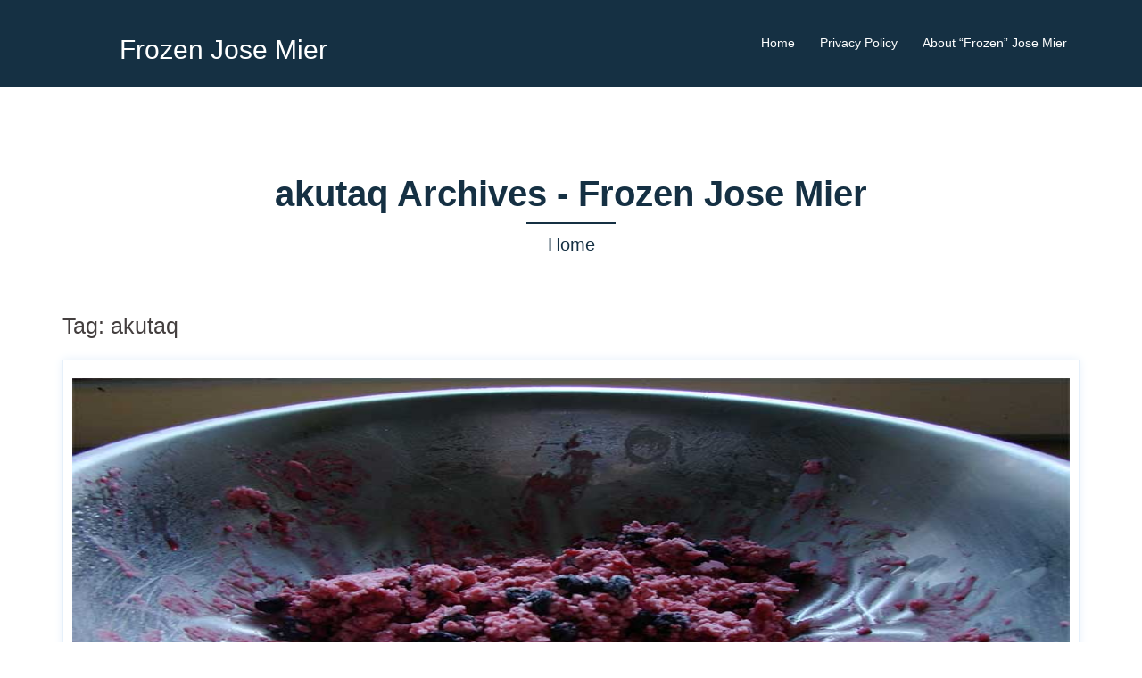

--- FILE ---
content_type: text/html; charset=UTF-8
request_url: https://jose-mier.org/tag/akutaq/
body_size: 7863
content:
<!DOCTYPE html>
<html lang="en-US">
  <head>
    <meta charset="UTF-8" />
    <meta http-equiv="X-UA-Compatible" content="IE=edge" />
    <meta name="viewport" content="width=device-width, initial-scale=1" />

	<link rel="pingback" href="https://jose-mier.org/xmlrpc.php" />
	
    <!-- The above 3 meta tags *must* come first in the head; any other head content must come *after* these tags -->

	<meta name='robots' content='index, follow, max-image-preview:large, max-snippet:-1, max-video-preview:-1' />

	<!-- This site is optimized with the Yoast SEO plugin v26.7 - https://yoast.com/wordpress/plugins/seo/ -->
	<title>akutaq Archives - Frozen Jose Mier</title>
	<link rel="canonical" href="https://jose-mier.org/tag/akutaq/" />
	<meta property="og:locale" content="en_US" />
	<meta property="og:type" content="article" />
	<meta property="og:title" content="akutaq Archives - Frozen Jose Mier" />
	<meta property="og:url" content="https://jose-mier.org/tag/akutaq/" />
	<meta property="og:site_name" content="Frozen Jose Mier" />
	<meta name="twitter:card" content="summary_large_image" />
	<script type="application/ld+json" class="yoast-schema-graph">{"@context":"https://schema.org","@graph":[{"@type":"CollectionPage","@id":"https://jose-mier.org/tag/akutaq/","url":"https://jose-mier.org/tag/akutaq/","name":"akutaq Archives - Frozen Jose Mier","isPartOf":{"@id":"https://jose-mier.org/#website"},"primaryImageOfPage":{"@id":"https://jose-mier.org/tag/akutaq/#primaryimage"},"image":{"@id":"https://jose-mier.org/tag/akutaq/#primaryimage"},"thumbnailUrl":"https://jose-mier.org/wp-content/uploads/2020/07/eskimo-ice-cream-akutaq.jpg","breadcrumb":{"@id":"https://jose-mier.org/tag/akutaq/#breadcrumb"},"inLanguage":"en-US"},{"@type":"ImageObject","inLanguage":"en-US","@id":"https://jose-mier.org/tag/akutaq/#primaryimage","url":"https://jose-mier.org/wp-content/uploads/2020/07/eskimo-ice-cream-akutaq.jpg","contentUrl":"https://jose-mier.org/wp-content/uploads/2020/07/eskimo-ice-cream-akutaq.jpg","width":800,"height":600,"caption":"Akutaq: Jose Mier's most exotic dessert to date!"},{"@type":"BreadcrumbList","@id":"https://jose-mier.org/tag/akutaq/#breadcrumb","itemListElement":[{"@type":"ListItem","position":1,"name":"Home","item":"https://jose-mier.org/"},{"@type":"ListItem","position":2,"name":"akutaq"}]},{"@type":"WebSite","@id":"https://jose-mier.org/#website","url":"https://jose-mier.org/","name":"Frozen Jose Mier","description":"In search of the perfect ice cream treats","potentialAction":[{"@type":"SearchAction","target":{"@type":"EntryPoint","urlTemplate":"https://jose-mier.org/?s={search_term_string}"},"query-input":{"@type":"PropertyValueSpecification","valueRequired":true,"valueName":"search_term_string"}}],"inLanguage":"en-US"}]}</script>
	<!-- / Yoast SEO plugin. -->


<link rel="alternate" type="application/rss+xml" title="Frozen Jose Mier &raquo; Feed" href="https://jose-mier.org/feed/" />
<link rel="alternate" type="application/rss+xml" title="Frozen Jose Mier &raquo; Comments Feed" href="https://jose-mier.org/comments/feed/" />
<link rel="alternate" type="application/rss+xml" title="Frozen Jose Mier &raquo; akutaq Tag Feed" href="https://jose-mier.org/tag/akutaq/feed/" />
<style id='wp-img-auto-sizes-contain-inline-css' type='text/css'>
img:is([sizes=auto i],[sizes^="auto," i]){contain-intrinsic-size:3000px 1500px}
/*# sourceURL=wp-img-auto-sizes-contain-inline-css */
</style>

<link rel='stylesheet' id='restoneu-bootstrap-css' href='https://jose-mier.org/wp-content/themes/restoneu-ex/css/bootstrap/bootstrap.min.css?ver=1' type='text/css' media='all' />
<style id='wp-emoji-styles-inline-css' type='text/css'>

	img.wp-smiley, img.emoji {
		display: inline !important;
		border: none !important;
		box-shadow: none !important;
		height: 1em !important;
		width: 1em !important;
		margin: 0 0.07em !important;
		vertical-align: -0.1em !important;
		background: none !important;
		padding: 0 !important;
	}
/*# sourceURL=wp-emoji-styles-inline-css */
</style>
<link rel='stylesheet' id='wp-block-library-css' href='https://jose-mier.org/wp-includes/css/dist/block-library/style.min.css?ver=6.9' type='text/css' media='all' />
<style id='global-styles-inline-css' type='text/css'>
:root{--wp--preset--aspect-ratio--square: 1;--wp--preset--aspect-ratio--4-3: 4/3;--wp--preset--aspect-ratio--3-4: 3/4;--wp--preset--aspect-ratio--3-2: 3/2;--wp--preset--aspect-ratio--2-3: 2/3;--wp--preset--aspect-ratio--16-9: 16/9;--wp--preset--aspect-ratio--9-16: 9/16;--wp--preset--color--black: #000000;--wp--preset--color--cyan-bluish-gray: #abb8c3;--wp--preset--color--white: #ffffff;--wp--preset--color--pale-pink: #f78da7;--wp--preset--color--vivid-red: #cf2e2e;--wp--preset--color--luminous-vivid-orange: #ff6900;--wp--preset--color--luminous-vivid-amber: #fcb900;--wp--preset--color--light-green-cyan: #7bdcb5;--wp--preset--color--vivid-green-cyan: #00d084;--wp--preset--color--pale-cyan-blue: #8ed1fc;--wp--preset--color--vivid-cyan-blue: #0693e3;--wp--preset--color--vivid-purple: #9b51e0;--wp--preset--gradient--vivid-cyan-blue-to-vivid-purple: linear-gradient(135deg,rgb(6,147,227) 0%,rgb(155,81,224) 100%);--wp--preset--gradient--light-green-cyan-to-vivid-green-cyan: linear-gradient(135deg,rgb(122,220,180) 0%,rgb(0,208,130) 100%);--wp--preset--gradient--luminous-vivid-amber-to-luminous-vivid-orange: linear-gradient(135deg,rgb(252,185,0) 0%,rgb(255,105,0) 100%);--wp--preset--gradient--luminous-vivid-orange-to-vivid-red: linear-gradient(135deg,rgb(255,105,0) 0%,rgb(207,46,46) 100%);--wp--preset--gradient--very-light-gray-to-cyan-bluish-gray: linear-gradient(135deg,rgb(238,238,238) 0%,rgb(169,184,195) 100%);--wp--preset--gradient--cool-to-warm-spectrum: linear-gradient(135deg,rgb(74,234,220) 0%,rgb(151,120,209) 20%,rgb(207,42,186) 40%,rgb(238,44,130) 60%,rgb(251,105,98) 80%,rgb(254,248,76) 100%);--wp--preset--gradient--blush-light-purple: linear-gradient(135deg,rgb(255,206,236) 0%,rgb(152,150,240) 100%);--wp--preset--gradient--blush-bordeaux: linear-gradient(135deg,rgb(254,205,165) 0%,rgb(254,45,45) 50%,rgb(107,0,62) 100%);--wp--preset--gradient--luminous-dusk: linear-gradient(135deg,rgb(255,203,112) 0%,rgb(199,81,192) 50%,rgb(65,88,208) 100%);--wp--preset--gradient--pale-ocean: linear-gradient(135deg,rgb(255,245,203) 0%,rgb(182,227,212) 50%,rgb(51,167,181) 100%);--wp--preset--gradient--electric-grass: linear-gradient(135deg,rgb(202,248,128) 0%,rgb(113,206,126) 100%);--wp--preset--gradient--midnight: linear-gradient(135deg,rgb(2,3,129) 0%,rgb(40,116,252) 100%);--wp--preset--font-size--small: 13px;--wp--preset--font-size--medium: 20px;--wp--preset--font-size--large: 36px;--wp--preset--font-size--x-large: 42px;--wp--preset--spacing--20: 0.44rem;--wp--preset--spacing--30: 0.67rem;--wp--preset--spacing--40: 1rem;--wp--preset--spacing--50: 1.5rem;--wp--preset--spacing--60: 2.25rem;--wp--preset--spacing--70: 3.38rem;--wp--preset--spacing--80: 5.06rem;--wp--preset--shadow--natural: 6px 6px 9px rgba(0, 0, 0, 0.2);--wp--preset--shadow--deep: 12px 12px 50px rgba(0, 0, 0, 0.4);--wp--preset--shadow--sharp: 6px 6px 0px rgba(0, 0, 0, 0.2);--wp--preset--shadow--outlined: 6px 6px 0px -3px rgb(255, 255, 255), 6px 6px rgb(0, 0, 0);--wp--preset--shadow--crisp: 6px 6px 0px rgb(0, 0, 0);}:where(.is-layout-flex){gap: 0.5em;}:where(.is-layout-grid){gap: 0.5em;}body .is-layout-flex{display: flex;}.is-layout-flex{flex-wrap: wrap;align-items: center;}.is-layout-flex > :is(*, div){margin: 0;}body .is-layout-grid{display: grid;}.is-layout-grid > :is(*, div){margin: 0;}:where(.wp-block-columns.is-layout-flex){gap: 2em;}:where(.wp-block-columns.is-layout-grid){gap: 2em;}:where(.wp-block-post-template.is-layout-flex){gap: 1.25em;}:where(.wp-block-post-template.is-layout-grid){gap: 1.25em;}.has-black-color{color: var(--wp--preset--color--black) !important;}.has-cyan-bluish-gray-color{color: var(--wp--preset--color--cyan-bluish-gray) !important;}.has-white-color{color: var(--wp--preset--color--white) !important;}.has-pale-pink-color{color: var(--wp--preset--color--pale-pink) !important;}.has-vivid-red-color{color: var(--wp--preset--color--vivid-red) !important;}.has-luminous-vivid-orange-color{color: var(--wp--preset--color--luminous-vivid-orange) !important;}.has-luminous-vivid-amber-color{color: var(--wp--preset--color--luminous-vivid-amber) !important;}.has-light-green-cyan-color{color: var(--wp--preset--color--light-green-cyan) !important;}.has-vivid-green-cyan-color{color: var(--wp--preset--color--vivid-green-cyan) !important;}.has-pale-cyan-blue-color{color: var(--wp--preset--color--pale-cyan-blue) !important;}.has-vivid-cyan-blue-color{color: var(--wp--preset--color--vivid-cyan-blue) !important;}.has-vivid-purple-color{color: var(--wp--preset--color--vivid-purple) !important;}.has-black-background-color{background-color: var(--wp--preset--color--black) !important;}.has-cyan-bluish-gray-background-color{background-color: var(--wp--preset--color--cyan-bluish-gray) !important;}.has-white-background-color{background-color: var(--wp--preset--color--white) !important;}.has-pale-pink-background-color{background-color: var(--wp--preset--color--pale-pink) !important;}.has-vivid-red-background-color{background-color: var(--wp--preset--color--vivid-red) !important;}.has-luminous-vivid-orange-background-color{background-color: var(--wp--preset--color--luminous-vivid-orange) !important;}.has-luminous-vivid-amber-background-color{background-color: var(--wp--preset--color--luminous-vivid-amber) !important;}.has-light-green-cyan-background-color{background-color: var(--wp--preset--color--light-green-cyan) !important;}.has-vivid-green-cyan-background-color{background-color: var(--wp--preset--color--vivid-green-cyan) !important;}.has-pale-cyan-blue-background-color{background-color: var(--wp--preset--color--pale-cyan-blue) !important;}.has-vivid-cyan-blue-background-color{background-color: var(--wp--preset--color--vivid-cyan-blue) !important;}.has-vivid-purple-background-color{background-color: var(--wp--preset--color--vivid-purple) !important;}.has-black-border-color{border-color: var(--wp--preset--color--black) !important;}.has-cyan-bluish-gray-border-color{border-color: var(--wp--preset--color--cyan-bluish-gray) !important;}.has-white-border-color{border-color: var(--wp--preset--color--white) !important;}.has-pale-pink-border-color{border-color: var(--wp--preset--color--pale-pink) !important;}.has-vivid-red-border-color{border-color: var(--wp--preset--color--vivid-red) !important;}.has-luminous-vivid-orange-border-color{border-color: var(--wp--preset--color--luminous-vivid-orange) !important;}.has-luminous-vivid-amber-border-color{border-color: var(--wp--preset--color--luminous-vivid-amber) !important;}.has-light-green-cyan-border-color{border-color: var(--wp--preset--color--light-green-cyan) !important;}.has-vivid-green-cyan-border-color{border-color: var(--wp--preset--color--vivid-green-cyan) !important;}.has-pale-cyan-blue-border-color{border-color: var(--wp--preset--color--pale-cyan-blue) !important;}.has-vivid-cyan-blue-border-color{border-color: var(--wp--preset--color--vivid-cyan-blue) !important;}.has-vivid-purple-border-color{border-color: var(--wp--preset--color--vivid-purple) !important;}.has-vivid-cyan-blue-to-vivid-purple-gradient-background{background: var(--wp--preset--gradient--vivid-cyan-blue-to-vivid-purple) !important;}.has-light-green-cyan-to-vivid-green-cyan-gradient-background{background: var(--wp--preset--gradient--light-green-cyan-to-vivid-green-cyan) !important;}.has-luminous-vivid-amber-to-luminous-vivid-orange-gradient-background{background: var(--wp--preset--gradient--luminous-vivid-amber-to-luminous-vivid-orange) !important;}.has-luminous-vivid-orange-to-vivid-red-gradient-background{background: var(--wp--preset--gradient--luminous-vivid-orange-to-vivid-red) !important;}.has-very-light-gray-to-cyan-bluish-gray-gradient-background{background: var(--wp--preset--gradient--very-light-gray-to-cyan-bluish-gray) !important;}.has-cool-to-warm-spectrum-gradient-background{background: var(--wp--preset--gradient--cool-to-warm-spectrum) !important;}.has-blush-light-purple-gradient-background{background: var(--wp--preset--gradient--blush-light-purple) !important;}.has-blush-bordeaux-gradient-background{background: var(--wp--preset--gradient--blush-bordeaux) !important;}.has-luminous-dusk-gradient-background{background: var(--wp--preset--gradient--luminous-dusk) !important;}.has-pale-ocean-gradient-background{background: var(--wp--preset--gradient--pale-ocean) !important;}.has-electric-grass-gradient-background{background: var(--wp--preset--gradient--electric-grass) !important;}.has-midnight-gradient-background{background: var(--wp--preset--gradient--midnight) !important;}.has-small-font-size{font-size: var(--wp--preset--font-size--small) !important;}.has-medium-font-size{font-size: var(--wp--preset--font-size--medium) !important;}.has-large-font-size{font-size: var(--wp--preset--font-size--large) !important;}.has-x-large-font-size{font-size: var(--wp--preset--font-size--x-large) !important;}
/*# sourceURL=global-styles-inline-css */
</style>

<style id='classic-theme-styles-inline-css' type='text/css'>
/*! This file is auto-generated */
.wp-block-button__link{color:#fff;background-color:#32373c;border-radius:9999px;box-shadow:none;text-decoration:none;padding:calc(.667em + 2px) calc(1.333em + 2px);font-size:1.125em}.wp-block-file__button{background:#32373c;color:#fff;text-decoration:none}
/*# sourceURL=/wp-includes/css/classic-themes.min.css */
</style>
<link rel='stylesheet' id='contact-form-7-css' href='https://jose-mier.org/wp-content/plugins/contact-form-7/includes/css/styles.css?ver=6.1.4' type='text/css' media='all' />
<link rel='stylesheet' id='owl.carousel-css' href='https://jose-mier.org/wp-content/themes/restoneu-ex/css/owl.carousel.css?ver=6.9' type='text/css' media='all' />
<link rel='stylesheet' id='owl.theme-css' href='https://jose-mier.org/wp-content/themes/restoneu-ex/css/owl.theme.css?ver=6.9' type='text/css' media='all' />
<link rel='stylesheet' id='customizer-style-css' href='https://jose-mier.org/wp-content/themes/restoneu-ex/style.css?ver=6.9' type='text/css' media='all' />
<style id='customizer-style-inline-css' type='text/css'>
.banner-button, button, input[type="submit"], input[type="button"], input[type="reset"], .to-top, #site-navigation .sub-menu li:hover > a, .site-header.float-header  { background-color: #153043 }a, h1 a, h2 a, h3 a, h4 a, h5 a, h6 a, button:hover, input[type="submit"]:hover, input[type="button"]:hover, input[type="reset"]:hover, .to-top:hover, .special .meta-post .fa, .hentry .meta-post a:hover, .special h2.title-post a:hover, .widget-section .widgettitle, .default-testimonials .client-info .client .client-name, .type-team.type-b .team-social li a, .type-team .team-content .name, .other-header .entry-title { color: #153043 }.banner-button, input[type="text"]:focus, input[type="email"]:focus, textarea:focus, input[type="number"]:focus, input[type="password"]:focus, input[type="tel"]:focus, input[type="date"]:focus, input[type="datetime"]:focus, input[type="datetime-local"]:focus, input[type="month"]:focus, input[type="time"]:focus, input[type="week"]:focus, input[type="url"]:focus, input[type="search"]:focus, input[type="color"]:focus, button, input[type="button"], input[type="reset"], input[type="submit"], .divider-separator, .type-team.type-b .team-social li a { border-color: #153043 } .site-title a, .site-title a:hover, #site-navigation ul li a:hover, #site-navigation ul li a:hover { color: #ffffff; } .site-description { color: #ffffff; } .header-background {  background-size: cover; background-position: center center; background-repeat: no-repeat; height: 700px; }.page-wrap { padding-top: 80px; padding-bottom: 10px; }body { color:#8e88aa}body { background-color: #ffffff}
/*# sourceURL=customizer-style-inline-css */
</style>
<link rel='stylesheet' id='style-css' href='https://jose-mier.org/wp-content/themes/restoneu-ex/css/style.css?ver=6.9' type='text/css' media='all' />
<link rel='stylesheet' id='restoneu-font-awesome-css' href='https://jose-mier.org/wp-content/themes/restoneu-ex/fonts/font-awesome.min.css?ver=6.9' type='text/css' media='all' />
<script type="text/javascript" src="https://jose-mier.org/wp-includes/js/jquery/jquery.min.js?ver=3.7.1" id="jquery-core-js"></script>
<script type="text/javascript" src="https://jose-mier.org/wp-includes/js/jquery/jquery-migrate.min.js?ver=3.4.1" id="jquery-migrate-js"></script>
<link rel="https://api.w.org/" href="https://jose-mier.org/wp-json/" /><link rel="alternate" title="JSON" type="application/json" href="https://jose-mier.org/wp-json/wp/v2/tags/60" /><link rel="EditURI" type="application/rsd+xml" title="RSD" href="https://jose-mier.org/xmlrpc.php?rsd" />
<meta name="generator" content="WordPress 6.9" />
<script type="text/javascript">var ajaxurl = "https://jose-mier.org/wp-admin/admin-ajax.php";</script><style type="text/css">.recentcomments a{display:inline !important;padding:0 !important;margin:0 !important;}</style>		<style type="text/css" id="wp-custom-css">
			 body {
   font-size:20px !important;
 }		</style>
		  </head>

  <body class="archive tag tag-akutaq tag-60 wp-theme-restoneu-ex">
  
    		
    <header id="masthead"  class="site-header  float-header" role="banner">
		<div class="head-wrap banner-background">
			<div class="container">
				<div class="row" style="display:flex">
					<div class="col-md-4 col-sm-6 col-xs-12">
													<h1 class="site-title"><a href="https://jose-mier.org/" rel="home">Frozen Jose Mier</a></h1>
											</div>
					<div class="col-md-8 col-sm-6 col-xs-12">
						<div class="btn-menu"></div>
						<nav id="site-navigation" class="site-navigation" role="navigation">
							<div class="menu-main-menu-container"><ul id="menu-main-menu" class="menu"><li id="menu-item-582" class="menu-item menu-item-type-custom menu-item-object-custom menu-item-home menu-item-582"><a href="https://jose-mier.org/">Home</a></li>
<li id="menu-item-583" class="menu-item menu-item-type-post_type menu-item-object-page menu-item-privacy-policy menu-item-583"><a rel="privacy-policy" href="https://jose-mier.org/privacy-policy/">Privacy Policy</a></li>
<li id="menu-item-584" class="menu-item menu-item-type-post_type menu-item-object-page menu-item-584"><a href="https://jose-mier.org/about-frozen-jose-mier/">About “Frozen” Jose Mier</a></li>
</ul></div>						</nav><!-- #site-navigation -->
					</div>
				</div>
			</div>
		</div>
    </header>
	
		
	<div class="restoneu-banner-area">
					<div class="other-header">
				<div class="header-content other">
											<h3 class="title-post entry-title">akutaq Archives - Frozen Jose Mier</h3>
										<hr class="divider-separator"/>
										<div class = "breadcrumb" ><a href="https://jose-mier.org" rel="nofollow">Home</a></div>
									</div>
			</div>
			</div>
	
	<div id="content" class="page-wrap">
		<div class="content-wrapper">
			<div class="container">
<div class="row">

	<div id="primary" class="content-area col-md-12 default">
	
		<main id="main" class="site-main" role="main">
		
				<header class="entry-header">
			<h4 class="archive-heading">Tag: <span>akutaq</span></h4>		</header>
		<div class="entry-content">
		
<article id="post-303" class="post-303 post type-post status-publish format-standard has-post-thumbnail hentry category-ice-cream category-jose-mier tag-akutaq tag-alaska tag-ice-cream tag-jose-mier" >

	<div class="blog-post">
	
		<div class="entry-thumb">
				<a href="https://jose-mier.org/jose-mier/frozen-jose-mier-goes-on-an-alaskan-adventure-eskimo-ice-cream/" title="Frozen Jose Mier Goes on an Alaskan Adventure: Eskimo Ice Cream"><img width="800" height="600" src="https://jose-mier.org/wp-content/uploads/2020/07/eskimo-ice-cream-akutaq.jpg" class="attachment-restoneu-large-thumb size-restoneu-large-thumb wp-post-image" alt="Akutaq: Eskimo ice cream" decoding="async" fetchpriority="high" srcset="https://jose-mier.org/wp-content/uploads/2020/07/eskimo-ice-cream-akutaq.jpg 800w, https://jose-mier.org/wp-content/uploads/2020/07/eskimo-ice-cream-akutaq-300x225.jpg 300w, https://jose-mier.org/wp-content/uploads/2020/07/eskimo-ice-cream-akutaq-768x576.jpg 768w, https://jose-mier.org/wp-content/uploads/2020/07/eskimo-ice-cream-akutaq-230x173.jpg 230w" sizes="(max-width: 800px) 100vw, 800px" /></a>
		</div>
		
		<header class="entry-header">
			<h2 class="title-post entry-title"><a href="https://jose-mier.org/jose-mier/frozen-jose-mier-goes-on-an-alaskan-adventure-eskimo-ice-cream/" rel="bookmark">Frozen Jose Mier Goes on an Alaskan Adventure: Eskimo Ice Cream</a></h2>			<p class="meta-post"> <span class="posted-on"><i class="fa fa-calendar"></i><a href="https://jose-mier.org/jose-mier/frozen-jose-mier-goes-on-an-alaskan-adventure-eskimo-ice-cream/" rel="bookmark"><time class="entry-date published updated" datetime="2020-07-23T22:24:15-07:00">July 23, 2020</time></a></span><span class="byline"> <i class="fa fa-user"></i><span class="author vcard"><a class="url fn n" href="https://jose-mier.org/author/frozenjose/">Jose Mier</a></span></span><span class="blog-category"><i class="fa fa-list"></i><span class="blog-category-url"><a href="https://jose-mier.org/category/ice-cream/">ice cream</a><a href="https://jose-mier.org/category/jose-mier/">jose mier</a></span></span><span class="tags"><i class="fa fa-tag"></i><span class="blog-category-url"><a href="https://jose-mier.org/tag/akutaq/">akutaq</a><a href="https://jose-mier.org/tag/alaska/">alaska</a><a href="https://jose-mier.org/tag/ice-cream/">ice cream</a><a href="https://jose-mier.org/tag/jose-mier/">jose mier</a></span></span> </p>
		</header>
		
		<div class="entry-post">
							<p>Think of frozen desserts and part of us imagines the snowy environs of the great Alaskan Wilderness. Out of all fifty states this one is certainly the best equipped to keep things frozen. If you’ve read my other Frozen Jose Mier articles you know I’m listing the ice creams favored in each of the states &#8230;.&nbsp;&nbsp;<a class=" default" href="https://jose-mier.org/jose-mier/frozen-jose-mier-goes-on-an-alaskan-adventure-eskimo-ice-cream/">Read More</a></p>
								</div>

	</div>
	
</article><!-- /article -->		</div>
				</main>
	</div>
	<div id="twx-sidebar" class="col-md-3 blog-sidebar widget-section">
	<li id="search-2" class="widget widget_search">

<form role="search" method="get" class="searchform" action="https://jose-mier.org/">
    <div>
        <input id="search-form-697286bf0965b" class="app_search" type="text" value="" name="s" class="search-field" placeholder="Enter Keywords Here.." />
        <input type="submit" class="search-submit" value="Search" />
    </div>
</form></li>
		<li id="recent-posts-2" class="widget widget_recent_entries">
		<h3 class="widgettitle">Recent Posts</h3>
		<ul>
											<li>
					<a href="https://jose-mier.org/jose-mier/jose-mier-entices-sun-valley-ca-to-try-bbc-chocolate-torte-recipe/">Jose Mier Entices Sun Valley, CA to Try BBC Chocolate Torte Recipe</a>
									</li>
											<li>
					<a href="https://jose-mier.org/jose-mier/jose-mier-in-sun-valley-is-green-with-envy-for-avocado-ice-cream/">Jose Mier in Sun Valley is Green With Envy for Avocado Ice Cream</a>
									</li>
											<li>
					<a href="https://jose-mier.org/jose-mier/jose-mier-appeals-to-sun-valley-for-macadamia-ice-cream/">Jose Mier Appeals to Sun Valley for Macadamia Ice Cream</a>
									</li>
											<li>
					<a href="https://jose-mier.org/jose-mier/jose-mier-gets-fluffy-and-frozen-in-sun-valley/">Jose Mier Gets Fluffy and Frozen in Sun Valley</a>
									</li>
											<li>
					<a href="https://jose-mier.org/jose-mier/jose-mier-cools-off-2025-in-sun-valley/">Jose Mier Cools Off 2025 in Sun Valley</a>
									</li>
					</ul>

		</li><li id="recent-comments-2" class="widget widget_recent_comments"><h3 class="widgettitle">Recent Comments</h3><ul id="recentcomments"></ul></li></div></div>
</div><!-- /.row -->
</div><!-- /.container -->
</div><!-- /.content-wrapper -->
</div><!-- /.page-wrap -->
	
	
<div class="footer-widgets">
	<div class="container">
		<div class="widget-column col-sm-4">
					</div>
		<div class="widget-column col-sm-4">
					</div>
		<div class="widget-column col-sm-4">
					</div>
	</div>
</div>    <footer class="site-footer">
		<div class="site-copyright container">
							<span><a href="http://neuthemes.com/details/corporate/restoneu" rel="designer">&copy; Restoneu Theme</a></span>
						<div class="to-top">
				<i class="fa fa-angle-up"></i>
			</div>
		</div>
    </footer><!-- /.site-footer -->
	
	<script type="speculationrules">
{"prefetch":[{"source":"document","where":{"and":[{"href_matches":"/*"},{"not":{"href_matches":["/wp-*.php","/wp-admin/*","/wp-content/uploads/*","/wp-content/*","/wp-content/plugins/*","/wp-content/themes/restoneu-ex/*","/*\\?(.+)"]}},{"not":{"selector_matches":"a[rel~=\"nofollow\"]"}},{"not":{"selector_matches":".no-prefetch, .no-prefetch a"}}]},"eagerness":"conservative"}]}
</script>
<script type="text/javascript" src="https://jose-mier.org/wp-includes/js/dist/hooks.min.js?ver=dd5603f07f9220ed27f1" id="wp-hooks-js"></script>
<script type="text/javascript" src="https://jose-mier.org/wp-includes/js/dist/i18n.min.js?ver=c26c3dc7bed366793375" id="wp-i18n-js"></script>
<script type="text/javascript" id="wp-i18n-js-after">
/* <![CDATA[ */
wp.i18n.setLocaleData( { 'text direction\u0004ltr': [ 'ltr' ] } );
//# sourceURL=wp-i18n-js-after
/* ]]> */
</script>
<script type="text/javascript" src="https://jose-mier.org/wp-content/plugins/contact-form-7/includes/swv/js/index.js?ver=6.1.4" id="swv-js"></script>
<script type="text/javascript" id="contact-form-7-js-before">
/* <![CDATA[ */
var wpcf7 = {
    "api": {
        "root": "https:\/\/jose-mier.org\/wp-json\/",
        "namespace": "contact-form-7\/v1"
    },
    "cached": 1
};
//# sourceURL=contact-form-7-js-before
/* ]]> */
</script>
<script type="text/javascript" src="https://jose-mier.org/wp-content/plugins/contact-form-7/includes/js/index.js?ver=6.1.4" id="contact-form-7-js"></script>
<script type="text/javascript" src="https://jose-mier.org/wp-content/themes/restoneu-ex/js/common.js?ver=20180213" id="restoneu-common-js"></script>
<script type="text/javascript" src="https://jose-mier.org/wp-content/themes/restoneu-ex/js/owl.carousel.min.js?ver=20180213" id="owl.carousel.min-js"></script>
<script type="text/javascript" src="https://jose-mier.org/wp-content/themes/restoneu-ex/js/wow/wow.min.js?ver=20180213" id="wow.min-js"></script>
<script id="wp-emoji-settings" type="application/json">
{"baseUrl":"https://s.w.org/images/core/emoji/17.0.2/72x72/","ext":".png","svgUrl":"https://s.w.org/images/core/emoji/17.0.2/svg/","svgExt":".svg","source":{"concatemoji":"https://jose-mier.org/wp-includes/js/wp-emoji-release.min.js?ver=6.9"}}
</script>
<script type="module">
/* <![CDATA[ */
/*! This file is auto-generated */
const a=JSON.parse(document.getElementById("wp-emoji-settings").textContent),o=(window._wpemojiSettings=a,"wpEmojiSettingsSupports"),s=["flag","emoji"];function i(e){try{var t={supportTests:e,timestamp:(new Date).valueOf()};sessionStorage.setItem(o,JSON.stringify(t))}catch(e){}}function c(e,t,n){e.clearRect(0,0,e.canvas.width,e.canvas.height),e.fillText(t,0,0);t=new Uint32Array(e.getImageData(0,0,e.canvas.width,e.canvas.height).data);e.clearRect(0,0,e.canvas.width,e.canvas.height),e.fillText(n,0,0);const a=new Uint32Array(e.getImageData(0,0,e.canvas.width,e.canvas.height).data);return t.every((e,t)=>e===a[t])}function p(e,t){e.clearRect(0,0,e.canvas.width,e.canvas.height),e.fillText(t,0,0);var n=e.getImageData(16,16,1,1);for(let e=0;e<n.data.length;e++)if(0!==n.data[e])return!1;return!0}function u(e,t,n,a){switch(t){case"flag":return n(e,"\ud83c\udff3\ufe0f\u200d\u26a7\ufe0f","\ud83c\udff3\ufe0f\u200b\u26a7\ufe0f")?!1:!n(e,"\ud83c\udde8\ud83c\uddf6","\ud83c\udde8\u200b\ud83c\uddf6")&&!n(e,"\ud83c\udff4\udb40\udc67\udb40\udc62\udb40\udc65\udb40\udc6e\udb40\udc67\udb40\udc7f","\ud83c\udff4\u200b\udb40\udc67\u200b\udb40\udc62\u200b\udb40\udc65\u200b\udb40\udc6e\u200b\udb40\udc67\u200b\udb40\udc7f");case"emoji":return!a(e,"\ud83e\u1fac8")}return!1}function f(e,t,n,a){let r;const o=(r="undefined"!=typeof WorkerGlobalScope&&self instanceof WorkerGlobalScope?new OffscreenCanvas(300,150):document.createElement("canvas")).getContext("2d",{willReadFrequently:!0}),s=(o.textBaseline="top",o.font="600 32px Arial",{});return e.forEach(e=>{s[e]=t(o,e,n,a)}),s}function r(e){var t=document.createElement("script");t.src=e,t.defer=!0,document.head.appendChild(t)}a.supports={everything:!0,everythingExceptFlag:!0},new Promise(t=>{let n=function(){try{var e=JSON.parse(sessionStorage.getItem(o));if("object"==typeof e&&"number"==typeof e.timestamp&&(new Date).valueOf()<e.timestamp+604800&&"object"==typeof e.supportTests)return e.supportTests}catch(e){}return null}();if(!n){if("undefined"!=typeof Worker&&"undefined"!=typeof OffscreenCanvas&&"undefined"!=typeof URL&&URL.createObjectURL&&"undefined"!=typeof Blob)try{var e="postMessage("+f.toString()+"("+[JSON.stringify(s),u.toString(),c.toString(),p.toString()].join(",")+"));",a=new Blob([e],{type:"text/javascript"});const r=new Worker(URL.createObjectURL(a),{name:"wpTestEmojiSupports"});return void(r.onmessage=e=>{i(n=e.data),r.terminate(),t(n)})}catch(e){}i(n=f(s,u,c,p))}t(n)}).then(e=>{for(const n in e)a.supports[n]=e[n],a.supports.everything=a.supports.everything&&a.supports[n],"flag"!==n&&(a.supports.everythingExceptFlag=a.supports.everythingExceptFlag&&a.supports[n]);var t;a.supports.everythingExceptFlag=a.supports.everythingExceptFlag&&!a.supports.flag,a.supports.everything||((t=a.source||{}).concatemoji?r(t.concatemoji):t.wpemoji&&t.twemoji&&(r(t.twemoji),r(t.wpemoji)))});
//# sourceURL=https://jose-mier.org/wp-includes/js/wp-emoji-loader.min.js
/* ]]> */
</script>
 
  </body>
</html>

<!-- Page cached by LiteSpeed Cache 7.7 on 2026-01-22 13:21:19 -->